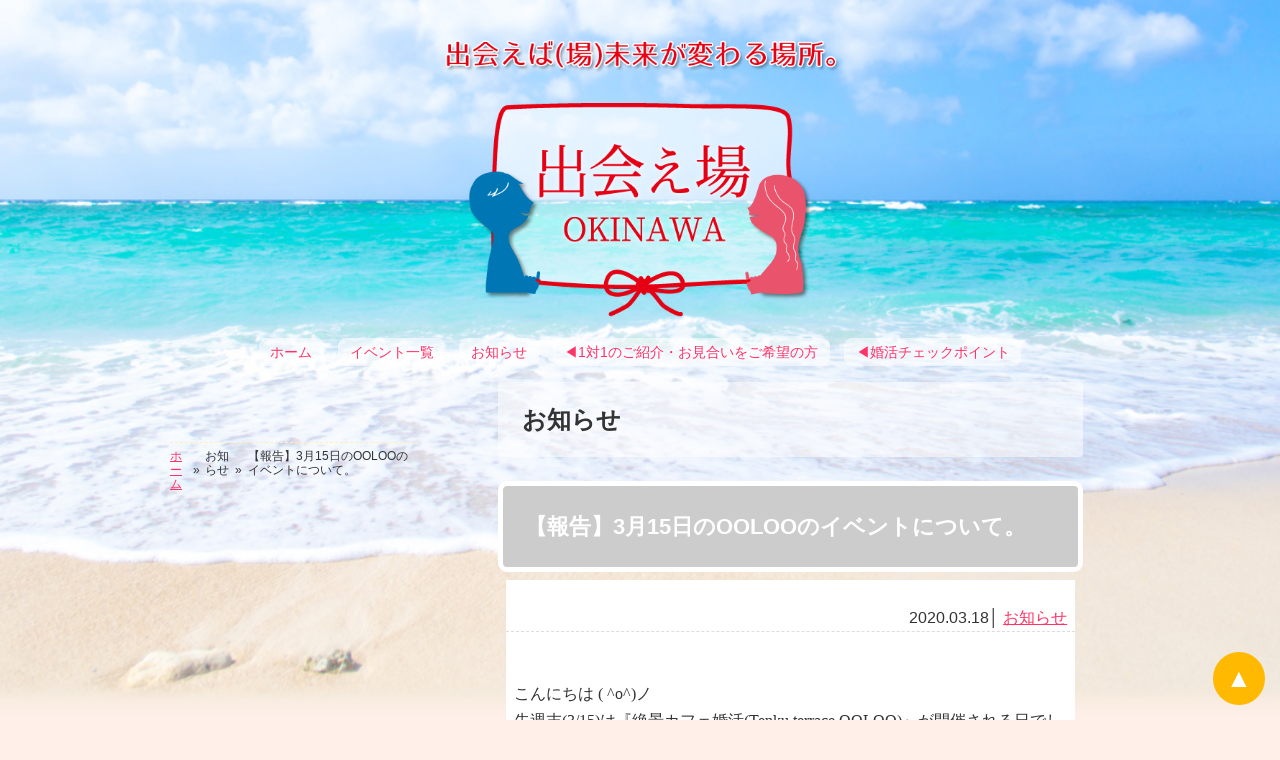

--- FILE ---
content_type: text/html; charset=UTF-8
request_url: https://deaeba.com/info/1399/
body_size: 27968
content:
<!DOCTYPE html>
<html>
<head>
<meta name="viewport" content="width=device-width, maximum-scale=1.0, initial-scale=1.0, minimum-scale=1.0">
<meta charset="UTF-8" />
<title>【報告】3月15日のOOLOOのイベントについて。 | 出会え場沖縄</title>
<link rel="stylesheet" href="https://deaeba.com/wp/wp-content/themes/deaeba/style.css" type="text/css" />

<link href="https://use.fontawesome.com/releases/v5.0.6/css/all.css" rel="stylesheet">
<link rel="icon" href="https://deaeba.com/wp/wp-content/themes/deaeba/images/favicon.ico" type="image/x-icon">
<link rel="apple-touch-icon" href="https://deaeba.com/wp/wp-content/themes/deaeba/images/apple-touch-icon.png" sizes="180x180">　

<!-- All in One SEO Pack 2.12 by Michael Torbert of Semper Fi Web Design[164,211] -->
<link rel="author" href="http://Google+" />

<link rel="canonical" href="https://deaeba.com/info/1399/" />
<meta property="og:title" content="【報告】3月15日のOOLOOのイベントについて。 | 出会え場沖縄" />
<meta property="og:type" content="article" />
<meta property="og:url" content="https://deaeba.com/info/1399/" />
<meta property="og:image" content="https://deaeba.com/wp/wp-content/uploads/2018/11/aioseo_default.png" />
<meta property="og:image:width" content="512px" />
<meta property="og:image:height" content="512px" />
<meta property="og:site_name" content="出会え場沖縄" />
<meta property="og:description" content="こんにちは ( ^o^)ノ 先週末(3/15)は『絶景カフェ婚活(Tenku terrace OOLOO)』が開催される日でした、 出会え場沖縄のホームページからご予約いただいた方には全て開催中止のご連絡をさせていだきましたが、コンビニ(イープラス)でチケットを購入された方にはホームページやSNSだけで直接の連絡手段が無いこともあり、会場受付開始時刻にOOLOOさんに行ってきました。 天気は快晴で まさに絶景でした、改めて開催できなくて悔しかったです。 2組4名の方が開催中止を知らずに来店されましたが、事情を説明し納得していただけました、 またOOLOOさんの計らいで｢せっかくご来店いただいた方に｣と言うことで急遽Lunchを特別価格で提供いただけることになり皆さん美味しく頂いておられのが印象的でした。 3月のイベントは止むなく中止いたしましたが、今後の展開にもよりますが4月以降のイベントは開催する予定です。 ・4月19日(日)14:00～ 春婚 素敵な恋を芽吹かせよう 大地の恵(那覇おもろまち) 感染拡大はみんなの意識で抑えられると信じています。。 新型コロナウィルスなんかに負けるな！沖縄頑張れ、日本頑張れ、世界頑張れ ※詳細は出会え場沖縄のホームページをご覧ください。" />
<meta property="article:tag" content="お知らせ" />
<meta property="article:publisher" content="https://www.facebook.com/deaeba/" />
<meta property="article:published_time" content="2020-03-18T03:00:56Z" />
<meta property="article:modified_time" content="2020-03-18T03:55:38Z" />
<meta name="twitter:card" content="summary" />
<meta name="twitter:title" content="【報告】3月15日のOOLOOのイベントについて。 | 出会え場沖縄" />
<meta name="twitter:description" content="こんにちは ( ^o^)ノ 先週末(3/15)は『絶景カフェ婚活(Tenku terrace OOLOO)』が開催される日でした、 出会え場沖縄のホームページからご予約いただいた方には全て開催中止のご連絡をさせていだきましたが、コンビニ(イープラス)でチケットを購入された方にはホームページやSNSだけで直接の連絡手段が無いこともあり、会場受付開始時刻にOOLOOさんに行ってきました。 天気は快晴で まさに絶景でした、改めて開催できなくて悔しかったです。 2組4名の方が開催中止を知らずに来店されましたが、事情を説明し納得していただけました、 またOOLOOさんの計らいで｢せっかくご来店いただいた方に｣と言うことで急遽Lunchを特別価格で提供いただけることになり皆さん美味しく頂いておられのが印象的でした。 3月のイベントは止むなく中止いたしましたが、今後の展開にもよりますが4月以降のイベントは開催する予定です。 ・4月19日(日)14:00～ 春婚 素敵な恋を芽吹かせよう 大地の恵(那覇おもろまち) 感染拡大はみんなの意識で抑えられると信じています。。 新型コロナウィルスなんかに負けるな！沖縄頑張れ、日本頑張れ、世界頑張れ ※詳細は出会え場沖縄のホームページをご覧ください。" />
<meta name="twitter:image" content="https://deaeba.com/wp/wp-content/uploads/2018/11/aioseo_default.png" />
<meta itemprop="image" content="https://deaeba.com/wp/wp-content/uploads/2018/11/aioseo_default.png" />
			<script type="text/javascript" >
				window.ga=window.ga||function(){(ga.q=ga.q||[]).push(arguments)};ga.l=+new Date;
				ga('create', 'UA-114307841-2', 'auto');
				// Plugins
				
				ga('send', 'pageview');
			</script>
			<script async src="https://www.google-analytics.com/analytics.js"></script>
			<!-- /all in one seo pack -->
<link rel='dns-prefetch' href='//maps.googleapis.com' />
<link rel='dns-prefetch' href='//s.w.org' />
		<!-- This site uses the Google Analytics by MonsterInsights plugin v8.12.1 - Using Analytics tracking - https://www.monsterinsights.com/ -->
		<!-- Note: MonsterInsights is not currently configured on this site. The site owner needs to authenticate with Google Analytics in the MonsterInsights settings panel. -->
					<!-- No UA code set -->
				<!-- / Google Analytics by MonsterInsights -->
		<link rel='stylesheet' id='hamburger.css-css'  href='https://deaeba.com/wp/wp-content/plugins/wp-responsive-menu/css/wpr-hamburger.css?ver=1.0' type='text/css' media='all' />
<link rel='stylesheet' id='wprmenu.css-css'  href='https://deaeba.com/wp/wp-content/plugins/wp-responsive-menu/css/wprmenu.css?ver=1.0' type='text/css' media='all' />
<style id='wprmenu.css-inline-css' type='text/css'>
@media only screen and ( max-width: 768px ) {html body div.wprm-wrapper {
				overflow: scroll;
			}html body div.wprm-overlay{ background: rgb(0,0,0) }
				#mg-wprm-wrap ul li {
					border-top: solid 1px rgba(255,255,255,0.05);
					border-bottom: solid 1px rgba(255,255,255,0.05);
				}
				
				#wprmenu_bar {
					background-color: #ff5566;
				}
			
				html body div#mg-wprm-wrap .wpr_submit .icon.icon-search {
					color: #FFFFFF;
				}
				#wprmenu_bar .menu_title, #wprmenu_bar .wprmenu_icon_menu {
					color: #FFFFFF;
				}
				#wprmenu_bar .menu_title {
					font-size: 20px;
					font-weight: normal;
				}
				#mg-wprm-wrap li.menu-item a {
					font-size: 15px;
					text-transform: uppercase;
					font-weight: normal;
				}
				#mg-wprm-wrap li.menu-item-has-children ul.sub-menu a {
					font-size: 15px;
					text-transform: uppercase;
					font-weight: normal;
				}
				#mg-wprm-wrap li.current-menu-item > a {
					background: #ff263c;
				}
				#mg-wprm-wrap li.current-menu-item > a,
				#mg-wprm-wrap li.current-menu-item span.wprmenu_icon{
					color: #FFFFFF !important;
				}
				#mg-wprm-wrap {
					background-color: #ff5566;
				}
				.cbp-spmenu-push-toright {
					left: 80% ;
				}
				.cbp-spmenu-push-toright .mm-slideout {
					left:80% ;
				}
				.cbp-spmenu-push-toleft {
					left: -80% ;
				}
				#mg-wprm-wrap.cbp-spmenu-right,
				#mg-wprm-wrap.cbp-spmenu-left,
				#mg-wprm-wrap.cbp-spmenu-right.custom,
				#mg-wprm-wrap.cbp-spmenu-left.custom,
				.cbp-spmenu-vertical {
					width: 80%;
					max-width: 400px;
				}
				#mg-wprm-wrap ul#wprmenu_menu_ul li.menu-item a,
				div#mg-wprm-wrap ul li span.wprmenu_icon {
					color: #FFFFFF !important;
				}
				#mg-wprm-wrap ul#wprmenu_menu_ul li.menu-item a:hover {
					background: #ff263c;
					color: #FFFFFF !important;
				}
				div#mg-wprm-wrap ul>li:hover>span.wprmenu_icon {
					color: #FFFFFF !important;
				}
				.wprmenu_bar .hamburger-inner, .wprmenu_bar .hamburger-inner::before, .wprmenu_bar .hamburger-inner::after {
					background: #FFFFFF;
				}
				.wprmenu_bar .hamburger:hover .hamburger-inner, .wprmenu_bar .hamburger:hover .hamburger-inner::before,
			 .wprmenu_bar .hamburger:hover .hamburger-inner::after {
				background: #FFFFFF;
				}
			div.wprmenu_bar div.hamburger{padding-right: 6px !important;}
				#wprmenu_menu.left {
					width:80%;
					left: -80%;
					right: auto;
				}
				#wprmenu_menu.right {
					width:80%;
					right: -80%;
					left: auto;
				}
			html body div#wprmenu_bar {
					height : 42px;
				}#mg-wprm-wrap.cbp-spmenu-left, #mg-wprm-wrap.cbp-spmenu-right, #mg-widgetmenu-wrap.cbp-spmenu-widget-left, #mg-widgetmenu-wrap.cbp-spmenu-widget-right {
					top: 42px !important;
				}
					.wprmenu_bar .hamburger {
						float: left;
					}
					.wprmenu_bar #custom_menu_icon.hamburger {
						top: 0px;
						left: 0px;
						float: left !important;
						background-color: #CCCCCC;
					}
				.custMenu #custom_menu_icon {
				display: block;
			}html { padding-top: 42px !important; }#wprmenu_bar,#mg-wprm-wrap { display: block; }
			div#wpadminbar { position: fixed; }}
</style>
<link rel='stylesheet' id='wpr_icons-css'  href='https://deaeba.com/wp/wp-content/plugins/wp-responsive-menu/inc/icons/style.css?ver=1.0' type='text/css' media='all' />
<link rel='stylesheet' id='wp-pagenavi-css'  href='https://deaeba.com/wp/wp-content/plugins/wp-pagenavi/pagenavi-css.css?ver=2.70' type='text/css' media='all' />
<link rel='stylesheet' id='fancybox-css'  href='https://deaeba.com/wp/wp-content/plugins/easy-fancybox/css/jquery.fancybox.min.css?ver=1.3.24' type='text/css' media='screen' />
<script type='text/javascript' src='https://deaeba.com/wp/wp-includes/js/jquery/jquery.js?ver=1.12.4'></script>
<script type='text/javascript' src='https://deaeba.com/wp/wp-includes/js/jquery/jquery-migrate.min.js?ver=1.4.1'></script>
<script type='text/javascript' src='https://deaeba.com/wp/wp-content/plugins/wp-responsive-menu/js/modernizr.custom.js?ver=1.0'></script>
<script type='text/javascript' src='https://deaeba.com/wp/wp-content/plugins/wp-responsive-menu/js/jquery.touchSwipe.min.js?ver=1.0'></script>
<script type='text/javascript'>
/* <![CDATA[ */
var wprmenu = {"zooming":"no","from_width":"768","push_width":"400","menu_width":"80","parent_click":"yes","swipe":"yes","enable_overlay":"1"};
/* ]]> */
</script>
<script type='text/javascript' src='https://deaeba.com/wp/wp-content/plugins/wp-responsive-menu/js/wprmenu.js?ver=1.0'></script>
<link rel='prev' title='【重要】新型コロナウイルス感染の影響のため3月15日のイベントは中止といたします。' href='https://deaeba.com/info/1385/' />
<link rel='next' title='【報告】4月19日の大地の恵のイベントについて。' href='https://deaeba.com/info/1456/' />
<link rel='shortlink' href='https://deaeba.com/?p=1399' />
<link rel="stylesheet" type="text/css" href="https://deaeba.com/wp/wp-content/plugins/business-calendar/business-calendar.css" />

<script type="text/javascript" src="https://deaeba.com/wp/wp-content/themes/deaeba/js/script.js"></script>
</head>

<body class="post-template-default single single-post postid-1399 single-format-standard">

<div id="fb-root"></div>
<script>(function(d, s, id) {
  var js, fjs = d.getElementsByTagName(s)[0];
  if (d.getElementById(id)) return;
  js = d.createElement(s); js.id = id;
  js.src = 'https://connect.facebook.net/ja_JP/sdk.js#xfbml=1&version=v3.0';
  fjs.parentNode.insertBefore(js, fjs);
}(document, 'script', 'facebook-jssdk'));</script>


<div id="wrap">

<header>

<div id="header">
<img src="https://deaeba.com/wp/wp-content/themes/deaeba/images/h_txt.png" alt="出会えば(場)未来が変わる場所。" />
<div id="hlogo"><a href="https://deaeba.com" title="出会え場沖縄">
<img src="https://deaeba.com/wp/wp-content/themes/deaeba/images/h_logo.png" alt="出会え場沖縄" /></a></div><!-- / #hlogo -->




<!-- Global Navigation -->
<nav>
<div class="menu-gnavi-container"><ul id="menu-gnavi" class="gnavi"><li id="menu-item-1015" class="menu-item menu-item-type-custom menu-item-object-custom menu-item-home menu-item-1015"><a href="https://deaeba.com/">ホーム</a></li>
<li id="menu-item-937" class="menu-item menu-item-type-custom menu-item-object-custom menu-item-937"><a href="https://deaeba.com/eventlist/">イベント一覧</a></li>
<li id="menu-item-1073" class="menu-item menu-item-type-custom menu-item-object-custom menu-item-1073"><a href="https://deaeba.com/info/">お知らせ</a></li>
<li id="menu-item-950" class="menu-item menu-item-type-custom menu-item-object-custom menu-item-950"><a target="_blank" href="https://mall-ito.org/">◀1対1のご紹介・お見合いをご希望の方</a></li>
<li id="menu-item-951" class="menu-item menu-item-type-custom menu-item-object-custom menu-item-951"><a target="_blank" href="https://mall-ito.org/checkpoint/">◀婚活チェックポイント</a></li>
</ul></div></nav>
<!-- /Global Navigation -->



</div><!-- / #header -->



</header>

<!-- main -->
<main>
<div id="maincontents">
<div id="contents">


<!-- contents -->

<h1>お知らせ</h1>

<article>
	
<div id="contentstxt">

<section>

<h2>【報告】3月15日のOOLOOのイベントについて。</h2>

  
<div class="postfr">
	
<div class="postdate"><time datetime="2020-03-18">2020.03.18</time>│
<span><a href="https://deaeba.com/info/" rel="category tag">お知らせ</a></span></div>
<div class="posttxt">
<p><div><span style="font-family: georgia,palatino,serif;"><span style="font-family: georgia,palatino,serif;"><span style="font-family: georgia,palatino,serif;"><span style="font-family: georgia,palatino,serif;"><span style="font-family: georgia,palatino,serif;">こんにちは ( ^o^)ノ<br />
先週末(3/15)は『絶景カフェ婚活(Tenku terrace OOLOO)』が開催される日でした、<br />
出会え場沖縄のホームページからご予約いただいた方には全て開催中止のご連絡をさせていだきましたが、コンビニ(イープラス)でチケットを購入された方にはホームページやSNSだけで直接の連絡手段が無いこともあり、会場受付開始時刻にOOLOOさんに行ってきました。<br />
天気は快晴で まさに絶景でした、改めて開催できなくて悔しかったです。<br />
2組4名の方が開催中止を知らずに来店されましたが、事情を説明し納得していただけました、<br />
またOOLOOさんの計らいで｢せっかくご来店いただいた方に｣と言うことで急遽Lunchを特別価格で提供いただけることになり皆さん美味しく頂いておられのが印象的でした。<br />
3月のイベントは止むなく中止いたしましたが、今後の展開にもよりますが4月以降のイベントは開催する予定です。</p>
<p>・4月19日(日)14:00～ 春婚 素敵な恋を芽吹かせよう 大地の恵(那覇おもろまち)</p>
<p>感染拡大はみんなの意識で抑えられると信じています。。<br />
新型コロナウィルスなんかに負けるな！沖縄頑張れ、日本頑張れ、世界頑張れ</span></div>
<p>※詳細は出会え場沖縄のホームページをご覧ください。<br />
https://deaeba.com/</p></div>
</p>
</div><!-- / .posttxt -->
</div>



<br clear="all" />


<div class="fbbtn">
<iframe src="https://www.facebook.com/plugins/like.php?href=https://deaeba.com/info/1399/&width=72&layout=button_count&action=like&size=small&show_faces=false&share=false&height=65" width="72" height="65" style="border:none;overflow:hidden" scrolling="no" frameborder="0" allowTransparency="true" allow="encrypted-media"></iframe></div>



</section>


</div><!-- / #contentstxt -->


<!-- pan -->
<div id="breadcrumbs" ><ul><li class="breadcrumb-top" itemscope itemtype="http://data-vocabulary.org/Breadcrumb"><a href="https://deaeba.com" itemprop="url"><span itemprop="title">ホーム</span></a></li><li>&nbsp; &raquo; &nbsp;</li><li>お知らせ</li><li>&nbsp; &raquo; &nbsp;</li><li>【報告】3月15日のOOLOOのイベントについて。</li></ul></div>

<br clear="all" />

	
</div><!-- / #contents -->


<div id="side">

<div class="sidebox" id="topjoken">
<div class="sideboxtit"><i class="fas fa-search plr01"></i>イベントを絞り込む</div><!-- / .sideboxtit -->

	
<div id="feas-0">
<div id="feas-form-0"><form id='feas-searchform-0' action='https://deaeba.com/' method='get' >
<div class="sform_box">
開催日<br>
<select name='search_element_0' id='feas_0_0'>
<option id='feas_0_0_none' value=''>---未指定---</option><option id='feas_0_0_0' value='2026年01月31日' >2026年01月31日 (1) </option><option id='feas_0_0_1' value='2026年02月01日' >2026年02月01日 (1) </option><option id='feas_0_0_2' value='2026年02月08日' >2026年02月08日 (1) </option><option id='feas_0_0_3' value='2026年02月15日' >2026年02月15日 (1) </option><option id='feas_0_0_4' value='2026年2月07日' >2026年2月07日 (1) </option><option id='feas_0_0_5' value='2026年2月14日' >2026年2月14日 (1) </option></select></div>
<div class="sform_box">
南部/中部/北部 エリア選択
<select name='search_element_1' id='feas_0_1'>
<option id='feas_0_1_none' value=''>---未指定---</option><option id='feas_0_1_0' value='中部' >中部 (6) </option></select></div>
<div class="sform_box">
市町村別 エリア選択
<select name='search_element_2' id='feas_0_2'>
<option id='feas_0_2_none' value=''>---未指定---</option><option id='feas_0_2_0' value='宜野湾' >宜野湾 (6) </option></select></div>
<div class="sform_box">
飲食タイプ
<select name='search_element_3' id='feas_0_3'>
<option id='feas_0_3_none' value=''>---未指定---</option><option id='feas_0_3_0' value='ソフトドリンクのみ' >ソフトドリンクのみ (6) </option></select></div>
<div class="sform_box">
キーワード検索
<input type='text' name='s_keyword_4' id='feas_0_4' value='' /></div>

<input type='submit' name='searchbutton' id='feas-submit-button-0' class='feas-submit-button' value='検　索' />

<input type='hidden' name='csp' value='search_add' />
<input type='hidden' name='feadvns_max_line_0' value='5' />
<input type='hidden' name='fe_form_no' value='0' />
</form>
</div><!-- / #feas-form-0 -->
<div id="feas-result-0">

</div><!-- / #feas-result-0 -->
</div><!-- / #feas-0 -->
</div><!-- / .sidebox -->




<div class="sidebox">
<div class="sideboxtit alpha"><a href="http://line.me/ti/p/%40nqh8526o" target="_blank" title="出会え場沖縄から婚活パーティのお知らせが届くライン＠"><img src="https://deaeba.com/wp/wp-content/themes/deaeba/images/bnr_side05.jpg" width="260" height="160" alt="出会え場沖縄から婚活パーティのお知らせが届くLINE@" /></a></div><!-- / .sideboxtit -->
</div><!-- / .sidebox -->

<div class="sidebox">
<div class="fb-page" data-href="https://www.facebook.com/deaeba/" data-tabs="timeline" data-small-header="false" data-adapt-container-width="true" data-hide-cover="false" data-show-facepile="false"><blockquote cite="https://www.facebook.com/deaeba/" class="fb-xfbml-parse-ignore"><a href="https://www.facebook.com/deaeba/">出会え場沖縄</a></blockquote></div>
</div><!-- / .sidebox -->

</div><!-- / #side -->
</div><!-- / #maincontents -->

</main>

<footer>
<div id="pagetop"><a href="#wrap" data-scroll>&#9650;</a></div><!-- / #pagetop -->

<div id="footer">

<div id="topinfo">
<article>
<div class="tit_info">最新情報</div>
<dl>
<dt> 2024年5月4日</dt>
<dd><a href="https://deaeba.com/info/2467/"> 【特別開催】KOI KATSU PARTY（ダイニングバーLine）</a> </dd>
<dt> 2024年3月8日</dt>
<dd><a href="https://deaeba.com/info/2426/"> 【特別開催】SPECIAL恋活パーティー（レストラン シエル）</a> </dd>
</dl>
</article>
</div><!-- / #topinfo -->

<div id="fnavi">
<div class="menu-%e3%83%95%e3%83%83%e3%82%bf%e3%83%bc%e3%83%a1%e3%83%8b%e3%83%a5%e3%83%bc-container"><ul id="menu-%e3%83%95%e3%83%83%e3%82%bf%e3%83%bc%e3%83%a1%e3%83%8b%e3%83%a5%e3%83%bc" class="menu"><li id="menu-item-485" class="menu-item menu-item-type-custom menu-item-object-custom menu-item-home menu-item-485"><a href="https://deaeba.com/">ホーム</a></li>
<li id="menu-item-277" class="menu-item menu-item-type-post_type menu-item-object-page menu-item-277"><a href="https://deaeba.com/contact/">お問い合わせ</a></li>
<li id="menu-item-278" class="menu-item menu-item-type-post_type menu-item-object-page menu-item-278"><a href="https://deaeba.com/privacy/">プライバシーポリシー(個人情報保護方針)</a></li>
<li id="menu-item-279" class="menu-item menu-item-type-post_type menu-item-object-page menu-item-279"><a href="https://deaeba.com/sitepolicy/">利用規約・サイトポリシー</a></li>
<li id="menu-item-280" class="menu-item menu-item-type-post_type menu-item-object-page menu-item-280"><a href="https://deaeba.com/law/">特定商取引に基づく表記</a></li>
<li id="menu-item-281" class="menu-item menu-item-type-custom menu-item-object-custom menu-item-281"><a target="_blank" href="https://mall-ito.org/">運営会社</a></li>
</ul></div></div><!-- / #fnavi -->

<div id="copy">&copy; 2018-2026. 出会え場沖縄 </div><!-- / #copy -->

</div><!-- / #footer -->


</footer>
</div><!-- /#wrap -->

<script>
	smoothScroll.init() ;
</script>


			<div class="wprm-wrapper">
							<div class="wprm-overlay"></div>
						
							<div id="wprmenu_bar" class="wprmenu_bar bodyslide left">

					<div class="hamburger hamburger--slider">
  						<span class="hamburger-box">
    						<span class="hamburger-inner"></span>
  						</span>
					</div>
					<div class="menu_title">
														MENU																		</div>
				</div>
			
			<div class="cbp-spmenu cbp-spmenu-vertical cbp-spmenu-left default " id="mg-wprm-wrap">
				
				
				<ul id="wprmenu_menu_ul">
					

					

					<li id="menu-item-494" class="menu-item menu-item-type-custom menu-item-object-custom menu-item-home menu-item-494"><a href="https://deaeba.com/">ホーム</a></li>
<li id="menu-item-1071" class="menu-item menu-item-type-post_type_archive menu-item-object-eventlist menu-item-1071"><a href="https://deaeba.com/eventlist/">イベント一覧</a></li>
<li id="menu-item-1072" class="menu-item menu-item-type-custom menu-item-object-custom menu-item-1072"><a href="https://deaeba.com/info/">お知らせ</a></li>
<li id="menu-item-497" class="menu-item menu-item-type-post_type menu-item-object-page menu-item-497"><a href="https://deaeba.com/contact/">お問い合わせ</a></li>
<li id="menu-item-499" class="menu-item menu-item-type-post_type menu-item-object-page menu-item-499"><a href="https://deaeba.com/privacy/">プライバシーポリシー(個人情報保護方針)</a></li>
<li id="menu-item-502" class="menu-item menu-item-type-post_type menu-item-object-page menu-item-502"><a href="https://deaeba.com/sitepolicy/">利用規約・サイトポリシー</a></li>
<li id="menu-item-503" class="menu-item menu-item-type-post_type menu-item-object-page menu-item-503"><a href="https://deaeba.com/law/">特定商取引に基づく表記</a></li>
<li id="menu-item-905" class="menu-item menu-item-type-custom menu-item-object-custom menu-item-905"><a target="_blank" href="https://mall-ito.org/checkpoint/">▶婚活チェックポイント</a></li>
<li id="menu-item-906" class="menu-item menu-item-type-custom menu-item-object-custom menu-item-906"><a target="_blank" href="https://mall-ito.org/">▶1対1のご紹介・お見合いをご希望の方</a></li>
															
					
					
				</ul>

								
				</div>
			</div>
			<script type='text/javascript' src='https://maps.googleapis.com/maps/api/js?key=AIzaSyCsvwdPAklptajItj4kSQ0_ouRrtarfxjA&#038;ver=4.9.26'></script>
<script type='text/javascript' src='https://deaeba.com/wp/wp-content/plugins/easy-fancybox/js/jquery.fancybox.min.js?ver=1.3.24'></script>
<script type='text/javascript'>
var fb_timeout, fb_opts={'overlayShow':true,'hideOnOverlayClick':true,'showCloseButton':true,'margin':20,'centerOnScroll':false,'enableEscapeButton':true,'autoScale':true };
if(typeof easy_fancybox_handler==='undefined'){
var easy_fancybox_handler=function(){
jQuery('.nofancybox,a.wp-block-file__button,a.pin-it-button,a[href*="pinterest.com/pin/create"],a[href*="facebook.com/share"],a[href*="twitter.com/share"]').addClass('nolightbox');
/* IMG */
var fb_IMG_select='a[href*=".jpg"]:not(.nolightbox,li.nolightbox>a),area[href*=".jpg"]:not(.nolightbox),a[href*=".jpeg"]:not(.nolightbox,li.nolightbox>a),area[href*=".jpeg"]:not(.nolightbox),a[href*=".png"]:not(.nolightbox,li.nolightbox>a),area[href*=".png"]:not(.nolightbox),a[href*=".webp"]:not(.nolightbox,li.nolightbox>a),area[href*=".webp"]:not(.nolightbox)';
jQuery(fb_IMG_select).addClass('fancybox image');
var fb_IMG_sections=jQuery('.gallery,.wp-block-gallery,.tiled-gallery');
fb_IMG_sections.each(function(){jQuery(this).find(fb_IMG_select).attr('rel','gallery-'+fb_IMG_sections.index(this));});
jQuery('a.fancybox,area.fancybox,li.fancybox a').each(function(){jQuery(this).fancybox(jQuery.extend({},fb_opts,{'transitionIn':'elastic','easingIn':'easeOutBack','transitionOut':'elastic','easingOut':'easeInBack','opacity':false,'hideOnContentClick':false,'titleShow':false,'titlePosition':'over','titleFromAlt':false,'showNavArrows':true,'enableKeyboardNav':true,'cyclic':false}))});
/* PDF */
jQuery('a[href*=".pdf"],area[href*=".pdf"],a[href*=".PDF"],area[href*=".PDF"]').not('.nolightbox,li.nolightbox>a').addClass('fancybox-pdf');
jQuery('a.fancybox-pdf,area.fancybox-pdf,li.fancybox-pdf a').each(function(){jQuery(this).fancybox(jQuery.extend({},fb_opts,{'type':'iframe','width':'90%','height':'90%','padding':10,'titleShow':false,'titlePosition':'float','titleFromAlt':true,'autoDimensions':false,'scrolling':'no'}))});
/* YouTube */
jQuery('a[href*="youtu.be/"],area[href*="youtu.be/"],a[href*="youtube.com/"],area[href*="youtube.com/"]').filter(function(){return this.href.match(/\/(?:youtu\.be|watch\?|embed\/)/);}).not('.nolightbox,li.nolightbox>a').addClass('fancybox-youtube');
jQuery('a.fancybox-youtube,area.fancybox-youtube,li.fancybox-youtube a').each(function(){jQuery(this).fancybox(jQuery.extend({},fb_opts,{'type':'iframe','width':640,'height':360,'padding':0,'keepRatio':1,'titleShow':false,'titlePosition':'float','titleFromAlt':true,'onStart':function(a,i,o){var splitOn=a[i].href.indexOf("?");var urlParms=(splitOn>-1)?a[i].href.substring(splitOn):"";o.allowfullscreen=(urlParms.indexOf("fs=0")>-1)?false:true;o.href=a[i].href.replace(/https?:\/\/(?:www\.)?youtu(?:\.be\/([^\?]+)\??|be\.com\/watch\?(.*(?=v=))v=([^&]+))(.*)/gi,"https://www.youtube.com/embed/$1$3?$2$4&autoplay=1");}}))});};
jQuery('a.fancybox-close').on('click',function(e){e.preventDefault();jQuery.fancybox.close()});
};
var easy_fancybox_auto=function(){setTimeout(function(){jQuery('#fancybox-auto').trigger('click')},1000);};
jQuery(easy_fancybox_handler);jQuery(document).on('post-load',easy_fancybox_handler);
jQuery(easy_fancybox_auto);
</script>
<script type='text/javascript' src='https://deaeba.com/wp/wp-content/plugins/easy-fancybox/js/jquery.easing.min.js?ver=1.4.1'></script>
<script type='text/javascript' src='https://deaeba.com/wp/wp-content/plugins/easy-fancybox/js/jquery.mousewheel.min.js?ver=3.1.13'></script>
<script type='text/javascript' src='https://deaeba.com/wp/wp-content/plugins/business-calendar/js/jquery.tooltip.js?ver=4.9.26'></script>
<script type='text/javascript' src='https://deaeba.com/wp/wp-content/plugins/fe-advanced-search/ajax_filtering.js?ver=0.3'></script>
</body>
</html>

--- FILE ---
content_type: text/css
request_url: https://deaeba.com/wp/wp-content/themes/deaeba/style.css
body_size: 21559
content:
html{font-size:62.5%}body,html{height:100%}body{box-sizing:border-box;min-width:20pc;font-size:1.6rem;font-size:1pc;font-feature-settings:palt;margin:0 auto;font-family:ヒラギノ角ゴ Pro W3,Hiragino Kaku Gothic Pro,メイリオ,Meiryo,Osaka,ＭＳ\ Ｐゴシック,MS PGothic,sans-serif;color:#333;line-height:170%;text-align:left;background:#ffefe8 url(images/bg.jpg)no-repeat top center;background-size:cover}body,html{margin:0!important}article,aside,buttn video,dd,dl,dt,h1,h2,h3,h4,h5,h6,input,li,ol,section,select,textarea,ul{margin:0;padding:0}ul{list-style:none}ol{padding:1em;list-style:outside decimal;font-size:95%}img{color:#000;max-width:100%;width:auto;height:auto}fieldset,img{border:0}table{border-collapse:collapse;border-spacing:0}button,input[type=button],input[type=reset],input[type=submit]{cursor:pointer}button,input[type=button],input[type=email],input[type=number],input[type=reset],input[type=search],input[type=submit],input[type=tel],input[type=text],textarea{-webkit-appearance:none;-moz-appearance:none;-ms-appearance:none;appearance:none}button,input,textarea{line-height:normal;font-family:Helvetica Neue,Helvetica,Arial,sans-serif}input[type="search"]::-webkit-search-cancel-button,input[type="search"]::-webkit-search-decoration{-webkit-appearance:none}button::-moz-focus-inner,input::-moz-focus-inner{border:0;padding:0}.hidden,[hidden],input[type=hidden]{display:none}textarea{overflow:auto;resize:none}.clear{clear:both;display:block;line-height:0;height:0;font-size:0}.clearfix:after,.clearfix:before{content:'';display:table}.clearfix:after{clear:both}.clearfix{*zoom:1}h1{font-size:2.4rem;font-size:24px;margin:0 0 1em;padding:1em;background-color:hsla(0,0%,100%,.55);border-radius:4px}.nonp{background:0;padding:0!important}h2{background:#ccc;padding:.5em 1em .5em .5em;border:solid 5px #fff;color:#fff;font-size:1.8rem;font-size:18px;line-height:120%;border-radius:9px}.eventlist_tit{background:url(images/eventlist_tit_bg.jpg)repeat}.eventlist_tit1{background:url(images/eventlist_tit_bg1.jpg)repeat!important}.eventlist_tit2{background:url(images/eventlist_tit_bg2.jpg)repeat!important}.eventlist_tit3{background:url(images/eventlist_tit_bg3.jpg)repeat!important}h2 span{display:block}h3{margin:1em 0;padding:0 0 .5em;font-size:2rem;font-size:20px;color:#ff8345;border-bottom:5px solid #ff8345}h4{font-size:1.6rem;font-size:1pc;font-weight:700;color:#0cc;padding:0 35px;margin-bottom:.5em;position:relative}h4:after{content:"★";font-size:26px;color:#0cc;top:-2px;left:2px;position:absolute}a:link{color:#f36}a:link,a:visited{text-decoration:underline}a:visited{color:#d77a91}a:hover{text-decoration:none;color:#b66f00}a:active{text-decoration:underline;color:#b66f00}.eventlist_tit1 a:active,.eventlist_tit1 a:hover,.eventlist_tit1 a:link,.eventlist_tit1 a:visited,.eventlist_tit2 a:active,.eventlist_tit2 a:hover,.eventlist_tit2 a:link,.eventlist_tit2 a:visited,.eventlist_tit3 a:active,.eventlist_tit3 a:hover,.eventlist_tit3 a:link,.eventlist_tit3 a:visited,.eventlist_tit a:active,.eventlist_tit a:hover,.eventlist_tit a:link,.eventlist_tit a:visited,.menu_title a:active,.menu_title a:hover,.menu_title a:link,.menu_title a:visited{text-decoration:none;color:#fff}#wrap{overflow:hidden}#fnavi,#footer,#header,#maincontents,#side,#topcal{width:98%}#maincontents,#side{display:block}#contents{margin:0 auto 2em;display:block;order:0;flex-basis:100%;margin:0 .5em}#header{margin:0 auto;text-align:center}#header img{width:100%;height:100%}#hlogo img{width:50%;height:50%;float:none;margin:0 auto}.gnavi{margin:0 auto 1em;padding:0;display:flex;-webkit-display:flex;justify-content:center}.gnavi,.gnavi li{text-align:center}.gnavi li{margin:0 .5em;padding:.5em .8em;line-height:102%;font-size:90%;background-color:hsla(0,0%,100%,.55);border-radius:8px}.gnavi li a{display:block;width:100%;text-decoration:none}#side{margin:2em 0 0;padding:.5em 0 0;border-top:dotted #ff6a86}.sidebox{margin:0 auto 3em;text-align:center}.sideboxtit{margin:0 auto 1em;text-align:center;font-size:1.8rem;font-size:18px;letter-spacing:.1em}#feas-0{background-color:hsla(0,0%,100%,.55);text-align:left}#feas_0_2{display:block;border:1px solid #ccc}#feas,#feas-sort-menu{margin:2em 0}.feas-sl-1-down,.feas-sl-2-down{margin:0 2em 0 .2em!important}.sform_box{margin:0 auto 1em;padding:.5em 1em;font-size:1.4rem;font-size:14px}.sform_box label,.sform_box select{display:block}.sform_box input{margin:0 .2em;padding:.2em 1em;border:0}.feas-submit-button{margin:1em auto;padding:.4em 1em;border:1px solid #fff;background:#444;color:#fff;font-size:18px!important;width:100%;text-align:center}#feas_0_0,#feas_0_1,#feas_0_2{display:inline-block}.sform_fword input{margin:0 0 1em 1em;padding:.5em 1em}.wp-tag-cloud li a{color:#222;background:#fff;text-align:center}.wp-tag-cloud li a,.wp-tag-cloud li a:hover{margin:.2em;padding:.5em 1em;display:flex;text-decoration:none;-webkit-border-radius:3px;-moz-border-radius:3px;border-radius:3px}.wp-tag-cloud li a:hover{color:#fff;background:#ff2b6a}.marea{margin:1em auto;padding:0;text-align:center;overflow:hidden}#topmain{width:100%;margin:.2em 0;padding:0;clear:both}#topcal{margin:0 auto;padding:1.5em 0}.titcla{padding:.5em 0;font-size:2.4rem;font-size:24px;text-align:center;letter-spacing:.1em;border-top:dotted #ff6a86;border-bottom:dotted #ff6a86}.calarea{display:block}.business-calendar,.calarea{margin:0 auto}.business-calendar caption{font-size:18px!important;border:0 0!important}.business-calendar caption span{padding:0 1em;font-size:24px!important}.business-calendar th{font-size:9pt}.business-calendar td{text-align:center!important;vertical-align:top}.business-calendar td div{text-align:left!important;font-size:1pc!important}.business-calendar td li{font-size:1pc!important;font-weight:700!important}.pinkcdeco{padding:0 3em;color:#ff2b6a;font-size:.2em}.subtitcla{font-size:1.4rem;font-size:14px;text-align:center;font-family:Times New Roman,Times,serif;letter-spacing:.1em;margin-top:-.5em}.tit_listtit{margin:1em auto;padding:.5em 0;text-align:center;border-top:dotted #ff6a86;border-bottom:dotted #ff6a86}.eventlist_tit,.eventlist_tit1,.eventlist_tit2,.eventlist_tit3{position:relative;padding-right:86px!important}.eventlist_dayarea{position:absolute;top:-20px;left:70%;background:#ff859f;color:#fff;font-weight:700;border:solid 5px #fff;border-radius:50%;min-height:75pt;min-width:75pt}.eventlist_week{position:absolute;top:10px;left:55px;font-size:2.8rem;font-size:28px}.eventlist_month{position:absolute;top:28px;left:6px;font-size:2.4rem;font-size:24px}.eventlist_day{position:absolute;top:55px;left:35px;font-size:3.8rem;font-size:38px}.eventlistbox{background:#fff;margin:.2em 0 3em;padding:0;border-bottom:solid 1px #ddd;box-shadow:0 3px 6px rgba(0,0,0,.25);border-radius:9px}.eventlist_eattype,.eventlist_time{margin:1em auto 0;padding:1em 0 0;width:90%}.eventlist_eattype table,.eventlist_time table{border-collapse:collapse}.eventlist_eattype tr,.eventlist_time tr{border-bottom:solid 2px #fff}.eventlist_eattype table tr:last-child,.eventlist_time table tr:last-child{border-bottom:0}.eventlist_time table th{position:relative;text-align:left;width:30%;background-color:#41e2ff;color:#fff;text-align:center;padding:10px 0}.eventlist_time table th:after{display:block;content:"";width:0;height:0;position:absolute;top:calc(50% - 10px);right:-10px;border-left:10px solid #41e2ff;border-top:10px solid transparent;border-bottom:10px solid transparent}.eventlist_time table td{text-align:left;width:70%;text-align:center;background-color:#def7fb;padding:10px 0}.eventlist_eattype table th{position:relative;text-align:left;width:35%;background-color:#fff08b;color:#444;text-align:center;padding:10px 0}.eventlist_eattype table th:after{display:block;content:"";width:0;height:0;position:absolute;top:calc(50% - 10px);right:-10px;border-left:10px solid #fff08b;border-top:10px solid transparent;border-bottom:10px solid transparent}.eventlist_eattype table td{text-align:left;width:70%;text-align:center;background-color:#fffadd;padding:10px 0}.eventlist_mainimg{padding:.2em;display:block;min-width:300px;order:1;flex-shrink:1;flex-basis:80%}.eventlist_side{padding:.5em .5em 1em;order:2;flex-shrink:2;flex-basis:30%;line-height:120%}.eventlist_txt{font-size:1.4rem;font-size:14px;color:#666;line-height:120%}.eventlist_man{background:url(images/icon_man.png)no-repeat 5px 5px;border:1px solid #4044ec}.eventlist_man,.eventlist_woman{margin:.5em .2em;padding:.2em .5em .5em 40px;font-size:85%;min-height:55px}.eventlist_woman{background:url(images/icon_woman.png)no-repeat 5px 5px;border:1px solid #ec407a}.eventlist_man span,.eventlist_woman span{font-size:75%;color:#777}.eventlist_area1{background:#222;color:#fff}.eventlist_area1,.eventlist_area2{margin:0 1em;padding:0 .8em;font-size:85%;display:block}.eventlist_area2{background:#ddd}.event_addname{margin:.2em 1em 1em}.eventlist_att{padding:.5em .5em .5em 40px;font-weight:700;background:#ffebef url(images/icon_aq.png)no-repeat 5px 8px}.eventlistdt{padding:1em}.event_freetxtarea{margin:2em 0;padding:.5em 0;border-bottom:1px dashed #ccc;border-top:1px dashed #ccc}#pagetop{position:fixed;right:15px;bottom:15px;-webkit-border-radius:50%;-moz-border-radius:50%;border-radius:50%;font-size:160%;background:#ffb900;text-align:center;padding:.5em}#pagetop,#pagetop a{color:#fff;text-decoration:none}#pag-top a:hover{background:#8b8b8b;-webkit-transition:all .3s;-moz-transition:all .3s;transition:all .3s}#footer{clear:both;margin:5em auto 0;padding:.5em 0;text-align:center;border-top:dotted #ff6a86}#topinfo{margin:0 auto;padding:1.5em 0;text-align:left}.tit_info{font-size:1.8rem;font-size:18px;border-bottom:1px #ccc solid;margin:0 0 .2em}#topinfo dl{display:block;margin:1em 0;line-height:120%}#topinfo dt{margin:0 .5em .1em}#topinfo dd,#topinfo dt{display:block;width:100%}#topinfo dd{margin:0 .5em 1em}#fnavi{display:none}#fnavi li{padding:0;display:block;list-style:square inside}#copy{margin:.2em auto;display:block;font-size:10px;font-size:1rem;text-align:center;clear:both}#contentspage{background:#fff;margin:2em 0!important;padding:2em}#contentstxt{width:100%}#contentstxt ol{margin:.5em}#contentspage p,#contentstxt p{margin:0 .2em 1em}#contentspage ol{margin:0 auto 1em;width:80%!important}#contentspage li{line-height:120%;margin:0 0 1em}#breadcrumbs{margin:5em auto;padding:.5em 0;text-align:left;clear:both;border-top:1px dashed #ffefc5;font-size:1.2rem;font-size:9pt}*+html #breadcrumbs{margin:0;text-align:left}#breadcrumbs ul{display:flex;line-height:120%}.posttag{margin:1em 0;padding:1em 0 0;display:block;clear:both}.posttag li{margin:0 1em 1em;padding:.2em 1em;display:inline-block;background:#999;font-size:90%}.posttag li a{color:#fff;text-decoration:none}.fbbtn{margin:1em auto 0;text-align:center}div.pagenation{font-size:.8em;overflow:hidden;margin:1em 1em 4em;border-top:1px solid #ccc;color:#ffefc5}span.oldpage{float:left;margin:1em 0}span.newpage{float:right;margin:1em 0}#feas-result{margin:0 auto;font-size:120%;font-weight:700;width:90%}.postfr{background:#fff;margin:.5em;padding:.5em}.postdate{text-align:right;padding:.5em .5em 0 0;border-bottom:dashed 1px #ddd}.postdate span{padding:0}.posttxt{padding:1em .5em 3em;max-width:100%;overflow:hidden}.posttxt p{padding:0 0 1em}#htel{display:block;margin:.2em 0;text-align:center}a[href^="tel:"]{cursor:default}.contactform{margin:1em auto;padding:1em;background:#fafafa;border:1px solid #ddd;-moz-border-radius:10px;-khtml-border-radius:10px;-webkit-border-radius:10px;border-radius:10px}.contactform input{display:block;float:none!important;width:90%;padding:1em!important;margin:.5em 0}.contactform input,.contactform textarea{border:1px solid #ccc;padding:.5em 1em;font-size:1.6rem;font-size:1pc}.contactform textarea{width:90%;height:300px}div.wpcf7 input.wpcf7-submit:hover{background:#ddd;border:1px solid #999}.wpcf7-submit input.wpcf7-submit:active{box-shadow:none;bottom:-2px;position:relative;width:90%}.wp-pagenavi{clear:both;text-align:center}.wp-pagenavi a,.wp-pagenavi span{color:#222;background:#fff;border:solid 1px #e6e0d0;padding:.5em 1em!important;margin:0 .2em;white-space:nowrap;-moz-border-radius:3px;-webkit-border-radius:3px;border-radius:3px;-webkit-transition:.2s ease-in-out;-moz-transition:.2s ease-in-out;-o-transition:.2s ease-in-out;transition:.2s ease-in-out;text-align:center;text-decoration:none}.wp-pagenavi a:hover{background-color:#c23558}.wp-pagenavi span.current{background-color:#ddd;font-weight:400}.wp-pagenavi a:hover,.wp-pagenavi span.current{border-color:#fff!important}.wp-pagenavi .pages{font-size:80%;padding:0!important;border:0 0!important;background:0 0!important;display:block}.policy{margin:1em auto 3em}.policy dt{margin:0;padding:.5em .5em 0 0;color:#ffa81f;border-bottom:solid 2px #ffa81f;font-size:110%}.policy dd{margin:.5em 0 2em 1em;padding:.5em;font-size:90%;color:#444;line-height:140%;list-style:decimal}.talkbox{display:block;clear:both;margin:0 auto 1em}.talkbox p{margin:0}.talkface_left{width:60px;height:57px;background:no-repeat;background-size:100%;background-position:center;float:left;display:inline-block;margin-bottom:10px}.talk_left{float:right;position:relative;border:2px solid #777;color:#666;padding:1em;border-radius:9pt;width:80%;margin:0;box-shadow:1px 1px 5px #ddd;margin:1em 0}.talk_left:before{border:10px solid transparent;border-right-color:#777;left:-20px;margin-top:-9px}.talk_left:after,.talk_left:before{content:"";display:inline-block;position:absolute;top:25%}.talk_left:after{border:9px solid transparent;border-right-color:#fff;left:-1pc;margin-top:-8px}.talkface_right{width:60px;height:57px;background:no-repeat;background-position:center;float:right;display:inline-block;margin-bottom:10px}.talk_right{float:left;position:relative;border:2px solid #fcc;color:#c66;padding:1em;border-radius:9pt;width:80%;box-shadow:1px 1px 5px #fcc;margin:1em 0}.talk_right:before{border:10px solid transparent;border-left-color:#fcc;right:-20px;margin-top:-9px}.talk_right:after,.talk_right:before{content:"";display:inline-block;position:absolute;top:25%}.talk_right:after{border:9px solid transparent;border-left-color:#fff;right:-1pc;margin-top:-8px}.talk-end{clear:both}.flex,.flexcenter,.flexsp{display:-webkit-flex;display:flex}.flexcenter{justify-content:center;align-items:center}.flexpc{display:block}.btnimg{margin:.8em .5em}.plr01{padding:0 .1em}.pr05{padding:0 .5em 0 0}.mb30{margin-bottom:3em}.mt30{margin-top:3em}.ma10{margin:1em}.mtb10{margin:1em 0}.fs_140{font-size:140%}.fs_100{font-size:100%}.fs_09{font-size:.9em}.fs_04{font-size:.4em}.fs_02{font-size:.2em}.lh120{line-height:120%}.fc_white{color:#fff}.fc_red{color:#c00}.fc_pink{color:#ff2b6a}.fc_gray{color:#666}.fc_man{color:#4044ec}.fc_woman{color:#ec407a}.txtcenter{text-align:center}.txtright{text-align:right}.txtleft{text-align:left}.left{float:left;display:block}.uline{background:linear-gradient(transparent 30%,rgba(255,255,153,0),#ff9 60%)}.tableset{margin:.5em auto 2em;width:96%;letter-spacing:.1em}.tableset th{padding:.4em .8em .1em;background:#fff9e2;color:#765e4b;font-weight:400;border-bottom:dotted 1px #765e4b}.tableset td{width:auto;padding:.4em .8em .1em;border-bottom:dotted 1}.talbelaw *,.talbelaw :after,.talbelaw :before{-webkit-box-sizing:border-box;box-sizing:border-box}#dbem-bookings-table,.talbelaw{width:100%;border-collapse:collapse}#dbem-bookings-table td,#dbem-bookings-table th,.talbelaw td,.talbelaw th{padding:10px;border:1px solid #ddd}#dbem-bookings-table th,.talbelaw th{width:30%;text-align:left;background:#f4f4f4}@media only screen and (max-width:480px){.talbelaw{margin:0}.talbelaw td,.talbelaw th{width:100%;display:block;border-top:0}.talbelaw tr:first-child th{border-top:1px solid #ddd}#dbem-bookings-table{display:block;width:100%}#dbem-bookings-table thead{display:block;float:left;overflow-x:scroll}#dbem-bookings-table tbody{display:block;width:auto;overflow-x:auto;white-space:nowrap}#dbem-bookings-table th{display:block;width:auto;border-width:1px 0 0 1px;border-color:#ddd;border-style:solid}#dbem-bookings-table th:last-child{border-bottom:1px solid #ddd}#dbem-bookings-table tbody tr{display:inline-block;margin:0}#dbem-bookings-table td{display:block;border-width:1px 1px 0;border-color:#ddd;border-style:solid}#dbem-bookings-table td:last-child{border-bottom:1px solid #ddd}}.alpha a:hover img{opacity:.75;filter:alpha(opacity=75);-ms-filter:"alpha(opacity=75)"}a.btnlink,a.btnlink-non{position:relative;display:block;width:10pc;padding:.8em;text-align:center;text-decoration:none;color:#fff;border:1px solid #fff;overflow:hidden}a.btnlink{background:#ec407a}a.btnlink-non{background:#ffad55}a.btnlink-non:before,a.btnlink:before{content:"";position:absolute;top:0;left:-150px;height:100%;width:10pc;background:#fff;opacity:.3;transition:.4s}a.btnlink-non:hover:before,a.btnlink:hover:before{left:0}.btnform{display:inline-block;margin:1em 2em}.btnform a{font-size:120%;font-weight:700}.btnform span{display:block;font-size:85%;font-weight:700}.listbtn{position:relative;display:inline-block;font-weight:700;padding:.25em 0;text-decoration:none;color:#f36;font-size:180%}a.listbtn{text-decoration:none!important}.listbtn:before{position:absolute;content:'';width:100%;height:4px;top:100%;left:0;border-radius:3px;background:#f36;transition:.3s}.listbtn:hover:before{top:-webkit-calc(100% - 3px);top:calc(100% - 3px)}.btnsquare{display:inline-block;padding:.5em 1em;text-decoration:none;background:#ffd4d4;color:#fff;border-radius:4px;box-shadow:0 0 0 5px #ffd4d4;border:dashed 1px #fff}.btnsquare:hover{border:dotted 1px #fff}.atte{margin:1em auto 3em;font-size:90%}.framered{padding:1em 1em .5em;margin:2em 0;color:#ff7d6e;background:#ffebe9;border-top:solid 10px #ff7d6e}.framered p{margin:0;padding:0}.framex{margin:2em 0;position:relative;padding:.5em 1.5em;border-top:solid 2px #000;border-bottom:solid 2px #000}.framex:after,.framex:before{content:'';position:absolute;top:-10px;width:2px;height:75pt;background-color:#000}.framex:before{left:10px}.framex:after{right:10px}.framex p{margin:0;padding:0}.framedbl{margin:2em;position:relative;padding:1em 1em 0;border:solid 2px #dbcdc2;border-radius:3px 0 3px 0;background:#f5eee9;color:#4e3b2b}.framedbl:after,.framedbl:before{content:'';position:absolute;width:10px;height:10px;border:solid 2px #dbcdc2;border-radius:50%}.framedbl:after{top:-9pt;left:-9pt}.framedbl:before{bottom:-9pt;right:-9pt}.framedbl p{margin:0;padding:0}.framedbl ul{margin:0 0 1em}.icon_man{color:#4044ec;background:url(images/icon_man.png)no-repeat left bottom}.icon_woman{color:#ec407a;background:url(images/icon_woman.png)no-repeat left bottom}.icon_man,.icon_woman{padding:10px 0 0 30px;font-size:140%}.boxdouble{background-color:#c9f6ff;margin:.5em 0 2em;padding:2em;position:relative;z-index:1}.boxdouble:after,.boxdouble:before{border-radius:4px;box-shadow:0 1px 4px rgba(223,249,255,.3);content:"";height:100%;position:absolute;width:100%}.boxdouble:before{background-color:hsla(0,0%,100%,.5);left:0;top:0;z-index:-1}.boxdouble:after{background-color:#98edff;top:5px;left:5px;z-index:-2}.circlefr{background:#fc6;margin:0 1em 1em 0;padding:.4em 1em;border-radius:50% 50% 50% 70%/50% 50% 70% 60%;-webkit-border-radius:50% 50% 50% 70%/50% 50% 70% 60%;-moz-border-radius:50% 50% 50% 70%/50% 50% 70% 60%;font-size:120%;font-weight:700}.circlefrtxt{padding:.5em 0 0;display:block;line-height:120%}.listol{margin:1em}.listol li{list-style:decimal inside;line-height:120%;margin:0 0 .5em}.baloonbox{display:block;margin:1em 0 2em;clear:left}.balloon{position:relative;display:inline-block;margin:0 1em 1em 0;padding:0 5px;width:90px;height:90px;line-height:90px;vertical-align:middle;text-align:center;color:#fff;font-size:20px;font-weight:700;background:#ff2b6a;border-radius:50%;box-sizing:border-box;display:block;float:left}.balloon:before{content:"";position:absolute;bottom:-8px;right:-8px;margin-top:-15px;border:15px solid transparent;border-left:15px solid #ff2b6a;z-index:0;-ms-transform:rotate(45deg);-webkit-transform:rotate(45deg);transform:rotate(45deg)}.pointtit{color:#ff2b6a;font-weight:700;font-size:140%;margin:0;padding:1em 0 .5em}.pointtxt{margin:0 auto 1em;width:80%;clear:left}.eventlist_map{width:100%;height:25pc;border:#ccc solid 1px;margin:20px 0}@media screen and (min-width:940px){h2{padding:1em}#wrap{width:940px;margin:0 auto}#maincontents{display:-webkit-flex;display:flex}#contents{order:2;width:65%;margin-left:5em}#header img{width:50%;height:50%}#header #topmain img{width:100%!important;height:100%!important}#side{order:1;width:25%;border-top:0;padding:0}.sidebox{text-align:left}#topmain{margin:.5em 0}.pinkcdeco{padding:0 5em}.eventlistarea{width:100%}h2{font-size:2.2rem;font-size:22px;line-height:170%}.eventlistbox{max-width:610px}.eventlist_tit,.eventlist_tit1,.eventlist_tit2,.eventlist_tit3{padding-right:90pt!important}.eventlist_dayarea{left:85%}.eventlist_mainimg{padding:1em .8em .5em 1em;max-width:542px}.eventlist_side{padding:1em 1em 1em 0}.event_addname{margin:0}#contentspage{margin:1em 0}#fnavi{margin:1em auto;padding:.5em 0;border-top:dotted #fff;border-bottom:dotted #fff;font-size:80%;text-align:center;display:block}#fnavi li{padding:0 1em;display:inline-block}#fnavi li a{text-decoration:none}#fnavi li:first-child{border-left:0}#htel{margin:0 0 1em}.flexpc{display:-webkit-flex;display:flex}.flexsp{display:block}.btnimg{padding:1em}.postfr{padding:1em 0}#feas_0_3{width:200px}}@media screen and (min-width:568px){.eventlist_dayarea{left:85%}}@media screen and (min-width:414px){.eventlist_tit,.eventlist_tit1,.eventlist_tit2,.eventlist_tit3{padding-right:90pt!important}}

--- FILE ---
content_type: application/javascript
request_url: https://deaeba.com/wp/wp-content/themes/deaeba/js/script.js
body_size: 911
content:
// JavaScript Document


//�X���[�Y�X�N���[��
jQuery(function(){
   jQuery('a[href^="#"]').click(function() {
      var speed = 400; 
      var href= jQuery(this).attr("href"); 
      var target = jQuery(href == "#" || href == "" ? 'html' : href);
      var position = target.offset().top;
      jQuery('body,html').animate({scrollTop:position}, speed, 'swing');
      return false;
   });
});

//�X�}�[�g�t�H���ȊO�̒[����TEL����
jQuery(function() {
    sp_tel();
});

function sp_tel() {
    var ua = navigator.userAgent.toLowerCase();
    var isSpTb = (ua.indexOf('iphone') > -1) || (ua.indexOf('ipad') > -1) || (ua.indexOf('android') > -1);
    if(!isSpTb) {
        return;
    }
    for (var i = 0; i < $('[data-tel').length; i++) {
        var telElem = jQuery('[data-tel]').eq(i).html();
        var telUrl = jQuery('[data-tel]').eq(i).data('tel');
        jQuery('[data-tel]').eq(i).replaceWith('<a href="tel:' + telUrl + '" data-tel="' + telUrl + '">' + telElem + '</a>');
    }
}
				

--- FILE ---
content_type: text/plain
request_url: https://www.google-analytics.com/j/collect?v=1&_v=j102&a=1817270930&t=pageview&_s=1&dl=https%3A%2F%2Fdeaeba.com%2Finfo%2F1399%2F&ul=en-us%40posix&dt=%E3%80%90%E5%A0%B1%E5%91%8A%E3%80%913%E6%9C%8815%E6%97%A5%E3%81%AEOOLOO%E3%81%AE%E3%82%A4%E3%83%99%E3%83%B3%E3%83%88%E3%81%AB%E3%81%A4%E3%81%84%E3%81%A6%E3%80%82%20%7C%20%E5%87%BA%E4%BC%9A%E3%81%88%E5%A0%B4%E6%B2%96%E7%B8%84&sr=1280x720&vp=1280x720&_u=IEBAAEABAAAAACAAI~&jid=1339472812&gjid=1403579104&cid=1492189660.1769732001&tid=UA-114307841-2&_gid=2110496177.1769732001&_r=1&_slc=1&z=1263101974
body_size: -449
content:
2,cG-ZZRK2JMNJZ